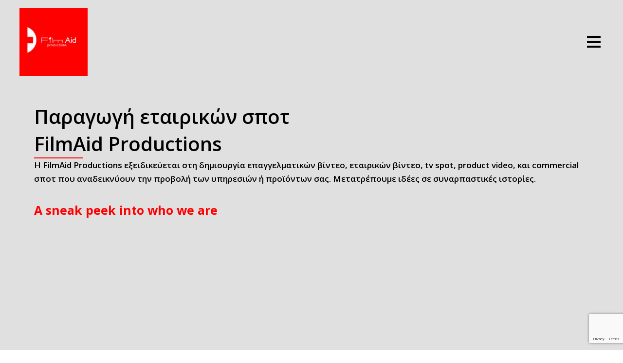

--- FILE ---
content_type: text/html; charset=utf-8
request_url: https://www.google.com/recaptcha/api2/anchor?ar=1&k=6LeiN-woAAAAAD-wZlcUg6bDg2M6pZNC8M0HQrDG&co=aHR0cHM6Ly9maWxtYWlkLmdyOjQ0Mw..&hl=en&v=N67nZn4AqZkNcbeMu4prBgzg&size=invisible&anchor-ms=20000&execute-ms=30000&cb=wmb9rdw4d8pu
body_size: 48757
content:
<!DOCTYPE HTML><html dir="ltr" lang="en"><head><meta http-equiv="Content-Type" content="text/html; charset=UTF-8">
<meta http-equiv="X-UA-Compatible" content="IE=edge">
<title>reCAPTCHA</title>
<style type="text/css">
/* cyrillic-ext */
@font-face {
  font-family: 'Roboto';
  font-style: normal;
  font-weight: 400;
  font-stretch: 100%;
  src: url(//fonts.gstatic.com/s/roboto/v48/KFO7CnqEu92Fr1ME7kSn66aGLdTylUAMa3GUBHMdazTgWw.woff2) format('woff2');
  unicode-range: U+0460-052F, U+1C80-1C8A, U+20B4, U+2DE0-2DFF, U+A640-A69F, U+FE2E-FE2F;
}
/* cyrillic */
@font-face {
  font-family: 'Roboto';
  font-style: normal;
  font-weight: 400;
  font-stretch: 100%;
  src: url(//fonts.gstatic.com/s/roboto/v48/KFO7CnqEu92Fr1ME7kSn66aGLdTylUAMa3iUBHMdazTgWw.woff2) format('woff2');
  unicode-range: U+0301, U+0400-045F, U+0490-0491, U+04B0-04B1, U+2116;
}
/* greek-ext */
@font-face {
  font-family: 'Roboto';
  font-style: normal;
  font-weight: 400;
  font-stretch: 100%;
  src: url(//fonts.gstatic.com/s/roboto/v48/KFO7CnqEu92Fr1ME7kSn66aGLdTylUAMa3CUBHMdazTgWw.woff2) format('woff2');
  unicode-range: U+1F00-1FFF;
}
/* greek */
@font-face {
  font-family: 'Roboto';
  font-style: normal;
  font-weight: 400;
  font-stretch: 100%;
  src: url(//fonts.gstatic.com/s/roboto/v48/KFO7CnqEu92Fr1ME7kSn66aGLdTylUAMa3-UBHMdazTgWw.woff2) format('woff2');
  unicode-range: U+0370-0377, U+037A-037F, U+0384-038A, U+038C, U+038E-03A1, U+03A3-03FF;
}
/* math */
@font-face {
  font-family: 'Roboto';
  font-style: normal;
  font-weight: 400;
  font-stretch: 100%;
  src: url(//fonts.gstatic.com/s/roboto/v48/KFO7CnqEu92Fr1ME7kSn66aGLdTylUAMawCUBHMdazTgWw.woff2) format('woff2');
  unicode-range: U+0302-0303, U+0305, U+0307-0308, U+0310, U+0312, U+0315, U+031A, U+0326-0327, U+032C, U+032F-0330, U+0332-0333, U+0338, U+033A, U+0346, U+034D, U+0391-03A1, U+03A3-03A9, U+03B1-03C9, U+03D1, U+03D5-03D6, U+03F0-03F1, U+03F4-03F5, U+2016-2017, U+2034-2038, U+203C, U+2040, U+2043, U+2047, U+2050, U+2057, U+205F, U+2070-2071, U+2074-208E, U+2090-209C, U+20D0-20DC, U+20E1, U+20E5-20EF, U+2100-2112, U+2114-2115, U+2117-2121, U+2123-214F, U+2190, U+2192, U+2194-21AE, U+21B0-21E5, U+21F1-21F2, U+21F4-2211, U+2213-2214, U+2216-22FF, U+2308-230B, U+2310, U+2319, U+231C-2321, U+2336-237A, U+237C, U+2395, U+239B-23B7, U+23D0, U+23DC-23E1, U+2474-2475, U+25AF, U+25B3, U+25B7, U+25BD, U+25C1, U+25CA, U+25CC, U+25FB, U+266D-266F, U+27C0-27FF, U+2900-2AFF, U+2B0E-2B11, U+2B30-2B4C, U+2BFE, U+3030, U+FF5B, U+FF5D, U+1D400-1D7FF, U+1EE00-1EEFF;
}
/* symbols */
@font-face {
  font-family: 'Roboto';
  font-style: normal;
  font-weight: 400;
  font-stretch: 100%;
  src: url(//fonts.gstatic.com/s/roboto/v48/KFO7CnqEu92Fr1ME7kSn66aGLdTylUAMaxKUBHMdazTgWw.woff2) format('woff2');
  unicode-range: U+0001-000C, U+000E-001F, U+007F-009F, U+20DD-20E0, U+20E2-20E4, U+2150-218F, U+2190, U+2192, U+2194-2199, U+21AF, U+21E6-21F0, U+21F3, U+2218-2219, U+2299, U+22C4-22C6, U+2300-243F, U+2440-244A, U+2460-24FF, U+25A0-27BF, U+2800-28FF, U+2921-2922, U+2981, U+29BF, U+29EB, U+2B00-2BFF, U+4DC0-4DFF, U+FFF9-FFFB, U+10140-1018E, U+10190-1019C, U+101A0, U+101D0-101FD, U+102E0-102FB, U+10E60-10E7E, U+1D2C0-1D2D3, U+1D2E0-1D37F, U+1F000-1F0FF, U+1F100-1F1AD, U+1F1E6-1F1FF, U+1F30D-1F30F, U+1F315, U+1F31C, U+1F31E, U+1F320-1F32C, U+1F336, U+1F378, U+1F37D, U+1F382, U+1F393-1F39F, U+1F3A7-1F3A8, U+1F3AC-1F3AF, U+1F3C2, U+1F3C4-1F3C6, U+1F3CA-1F3CE, U+1F3D4-1F3E0, U+1F3ED, U+1F3F1-1F3F3, U+1F3F5-1F3F7, U+1F408, U+1F415, U+1F41F, U+1F426, U+1F43F, U+1F441-1F442, U+1F444, U+1F446-1F449, U+1F44C-1F44E, U+1F453, U+1F46A, U+1F47D, U+1F4A3, U+1F4B0, U+1F4B3, U+1F4B9, U+1F4BB, U+1F4BF, U+1F4C8-1F4CB, U+1F4D6, U+1F4DA, U+1F4DF, U+1F4E3-1F4E6, U+1F4EA-1F4ED, U+1F4F7, U+1F4F9-1F4FB, U+1F4FD-1F4FE, U+1F503, U+1F507-1F50B, U+1F50D, U+1F512-1F513, U+1F53E-1F54A, U+1F54F-1F5FA, U+1F610, U+1F650-1F67F, U+1F687, U+1F68D, U+1F691, U+1F694, U+1F698, U+1F6AD, U+1F6B2, U+1F6B9-1F6BA, U+1F6BC, U+1F6C6-1F6CF, U+1F6D3-1F6D7, U+1F6E0-1F6EA, U+1F6F0-1F6F3, U+1F6F7-1F6FC, U+1F700-1F7FF, U+1F800-1F80B, U+1F810-1F847, U+1F850-1F859, U+1F860-1F887, U+1F890-1F8AD, U+1F8B0-1F8BB, U+1F8C0-1F8C1, U+1F900-1F90B, U+1F93B, U+1F946, U+1F984, U+1F996, U+1F9E9, U+1FA00-1FA6F, U+1FA70-1FA7C, U+1FA80-1FA89, U+1FA8F-1FAC6, U+1FACE-1FADC, U+1FADF-1FAE9, U+1FAF0-1FAF8, U+1FB00-1FBFF;
}
/* vietnamese */
@font-face {
  font-family: 'Roboto';
  font-style: normal;
  font-weight: 400;
  font-stretch: 100%;
  src: url(//fonts.gstatic.com/s/roboto/v48/KFO7CnqEu92Fr1ME7kSn66aGLdTylUAMa3OUBHMdazTgWw.woff2) format('woff2');
  unicode-range: U+0102-0103, U+0110-0111, U+0128-0129, U+0168-0169, U+01A0-01A1, U+01AF-01B0, U+0300-0301, U+0303-0304, U+0308-0309, U+0323, U+0329, U+1EA0-1EF9, U+20AB;
}
/* latin-ext */
@font-face {
  font-family: 'Roboto';
  font-style: normal;
  font-weight: 400;
  font-stretch: 100%;
  src: url(//fonts.gstatic.com/s/roboto/v48/KFO7CnqEu92Fr1ME7kSn66aGLdTylUAMa3KUBHMdazTgWw.woff2) format('woff2');
  unicode-range: U+0100-02BA, U+02BD-02C5, U+02C7-02CC, U+02CE-02D7, U+02DD-02FF, U+0304, U+0308, U+0329, U+1D00-1DBF, U+1E00-1E9F, U+1EF2-1EFF, U+2020, U+20A0-20AB, U+20AD-20C0, U+2113, U+2C60-2C7F, U+A720-A7FF;
}
/* latin */
@font-face {
  font-family: 'Roboto';
  font-style: normal;
  font-weight: 400;
  font-stretch: 100%;
  src: url(//fonts.gstatic.com/s/roboto/v48/KFO7CnqEu92Fr1ME7kSn66aGLdTylUAMa3yUBHMdazQ.woff2) format('woff2');
  unicode-range: U+0000-00FF, U+0131, U+0152-0153, U+02BB-02BC, U+02C6, U+02DA, U+02DC, U+0304, U+0308, U+0329, U+2000-206F, U+20AC, U+2122, U+2191, U+2193, U+2212, U+2215, U+FEFF, U+FFFD;
}
/* cyrillic-ext */
@font-face {
  font-family: 'Roboto';
  font-style: normal;
  font-weight: 500;
  font-stretch: 100%;
  src: url(//fonts.gstatic.com/s/roboto/v48/KFO7CnqEu92Fr1ME7kSn66aGLdTylUAMa3GUBHMdazTgWw.woff2) format('woff2');
  unicode-range: U+0460-052F, U+1C80-1C8A, U+20B4, U+2DE0-2DFF, U+A640-A69F, U+FE2E-FE2F;
}
/* cyrillic */
@font-face {
  font-family: 'Roboto';
  font-style: normal;
  font-weight: 500;
  font-stretch: 100%;
  src: url(//fonts.gstatic.com/s/roboto/v48/KFO7CnqEu92Fr1ME7kSn66aGLdTylUAMa3iUBHMdazTgWw.woff2) format('woff2');
  unicode-range: U+0301, U+0400-045F, U+0490-0491, U+04B0-04B1, U+2116;
}
/* greek-ext */
@font-face {
  font-family: 'Roboto';
  font-style: normal;
  font-weight: 500;
  font-stretch: 100%;
  src: url(//fonts.gstatic.com/s/roboto/v48/KFO7CnqEu92Fr1ME7kSn66aGLdTylUAMa3CUBHMdazTgWw.woff2) format('woff2');
  unicode-range: U+1F00-1FFF;
}
/* greek */
@font-face {
  font-family: 'Roboto';
  font-style: normal;
  font-weight: 500;
  font-stretch: 100%;
  src: url(//fonts.gstatic.com/s/roboto/v48/KFO7CnqEu92Fr1ME7kSn66aGLdTylUAMa3-UBHMdazTgWw.woff2) format('woff2');
  unicode-range: U+0370-0377, U+037A-037F, U+0384-038A, U+038C, U+038E-03A1, U+03A3-03FF;
}
/* math */
@font-face {
  font-family: 'Roboto';
  font-style: normal;
  font-weight: 500;
  font-stretch: 100%;
  src: url(//fonts.gstatic.com/s/roboto/v48/KFO7CnqEu92Fr1ME7kSn66aGLdTylUAMawCUBHMdazTgWw.woff2) format('woff2');
  unicode-range: U+0302-0303, U+0305, U+0307-0308, U+0310, U+0312, U+0315, U+031A, U+0326-0327, U+032C, U+032F-0330, U+0332-0333, U+0338, U+033A, U+0346, U+034D, U+0391-03A1, U+03A3-03A9, U+03B1-03C9, U+03D1, U+03D5-03D6, U+03F0-03F1, U+03F4-03F5, U+2016-2017, U+2034-2038, U+203C, U+2040, U+2043, U+2047, U+2050, U+2057, U+205F, U+2070-2071, U+2074-208E, U+2090-209C, U+20D0-20DC, U+20E1, U+20E5-20EF, U+2100-2112, U+2114-2115, U+2117-2121, U+2123-214F, U+2190, U+2192, U+2194-21AE, U+21B0-21E5, U+21F1-21F2, U+21F4-2211, U+2213-2214, U+2216-22FF, U+2308-230B, U+2310, U+2319, U+231C-2321, U+2336-237A, U+237C, U+2395, U+239B-23B7, U+23D0, U+23DC-23E1, U+2474-2475, U+25AF, U+25B3, U+25B7, U+25BD, U+25C1, U+25CA, U+25CC, U+25FB, U+266D-266F, U+27C0-27FF, U+2900-2AFF, U+2B0E-2B11, U+2B30-2B4C, U+2BFE, U+3030, U+FF5B, U+FF5D, U+1D400-1D7FF, U+1EE00-1EEFF;
}
/* symbols */
@font-face {
  font-family: 'Roboto';
  font-style: normal;
  font-weight: 500;
  font-stretch: 100%;
  src: url(//fonts.gstatic.com/s/roboto/v48/KFO7CnqEu92Fr1ME7kSn66aGLdTylUAMaxKUBHMdazTgWw.woff2) format('woff2');
  unicode-range: U+0001-000C, U+000E-001F, U+007F-009F, U+20DD-20E0, U+20E2-20E4, U+2150-218F, U+2190, U+2192, U+2194-2199, U+21AF, U+21E6-21F0, U+21F3, U+2218-2219, U+2299, U+22C4-22C6, U+2300-243F, U+2440-244A, U+2460-24FF, U+25A0-27BF, U+2800-28FF, U+2921-2922, U+2981, U+29BF, U+29EB, U+2B00-2BFF, U+4DC0-4DFF, U+FFF9-FFFB, U+10140-1018E, U+10190-1019C, U+101A0, U+101D0-101FD, U+102E0-102FB, U+10E60-10E7E, U+1D2C0-1D2D3, U+1D2E0-1D37F, U+1F000-1F0FF, U+1F100-1F1AD, U+1F1E6-1F1FF, U+1F30D-1F30F, U+1F315, U+1F31C, U+1F31E, U+1F320-1F32C, U+1F336, U+1F378, U+1F37D, U+1F382, U+1F393-1F39F, U+1F3A7-1F3A8, U+1F3AC-1F3AF, U+1F3C2, U+1F3C4-1F3C6, U+1F3CA-1F3CE, U+1F3D4-1F3E0, U+1F3ED, U+1F3F1-1F3F3, U+1F3F5-1F3F7, U+1F408, U+1F415, U+1F41F, U+1F426, U+1F43F, U+1F441-1F442, U+1F444, U+1F446-1F449, U+1F44C-1F44E, U+1F453, U+1F46A, U+1F47D, U+1F4A3, U+1F4B0, U+1F4B3, U+1F4B9, U+1F4BB, U+1F4BF, U+1F4C8-1F4CB, U+1F4D6, U+1F4DA, U+1F4DF, U+1F4E3-1F4E6, U+1F4EA-1F4ED, U+1F4F7, U+1F4F9-1F4FB, U+1F4FD-1F4FE, U+1F503, U+1F507-1F50B, U+1F50D, U+1F512-1F513, U+1F53E-1F54A, U+1F54F-1F5FA, U+1F610, U+1F650-1F67F, U+1F687, U+1F68D, U+1F691, U+1F694, U+1F698, U+1F6AD, U+1F6B2, U+1F6B9-1F6BA, U+1F6BC, U+1F6C6-1F6CF, U+1F6D3-1F6D7, U+1F6E0-1F6EA, U+1F6F0-1F6F3, U+1F6F7-1F6FC, U+1F700-1F7FF, U+1F800-1F80B, U+1F810-1F847, U+1F850-1F859, U+1F860-1F887, U+1F890-1F8AD, U+1F8B0-1F8BB, U+1F8C0-1F8C1, U+1F900-1F90B, U+1F93B, U+1F946, U+1F984, U+1F996, U+1F9E9, U+1FA00-1FA6F, U+1FA70-1FA7C, U+1FA80-1FA89, U+1FA8F-1FAC6, U+1FACE-1FADC, U+1FADF-1FAE9, U+1FAF0-1FAF8, U+1FB00-1FBFF;
}
/* vietnamese */
@font-face {
  font-family: 'Roboto';
  font-style: normal;
  font-weight: 500;
  font-stretch: 100%;
  src: url(//fonts.gstatic.com/s/roboto/v48/KFO7CnqEu92Fr1ME7kSn66aGLdTylUAMa3OUBHMdazTgWw.woff2) format('woff2');
  unicode-range: U+0102-0103, U+0110-0111, U+0128-0129, U+0168-0169, U+01A0-01A1, U+01AF-01B0, U+0300-0301, U+0303-0304, U+0308-0309, U+0323, U+0329, U+1EA0-1EF9, U+20AB;
}
/* latin-ext */
@font-face {
  font-family: 'Roboto';
  font-style: normal;
  font-weight: 500;
  font-stretch: 100%;
  src: url(//fonts.gstatic.com/s/roboto/v48/KFO7CnqEu92Fr1ME7kSn66aGLdTylUAMa3KUBHMdazTgWw.woff2) format('woff2');
  unicode-range: U+0100-02BA, U+02BD-02C5, U+02C7-02CC, U+02CE-02D7, U+02DD-02FF, U+0304, U+0308, U+0329, U+1D00-1DBF, U+1E00-1E9F, U+1EF2-1EFF, U+2020, U+20A0-20AB, U+20AD-20C0, U+2113, U+2C60-2C7F, U+A720-A7FF;
}
/* latin */
@font-face {
  font-family: 'Roboto';
  font-style: normal;
  font-weight: 500;
  font-stretch: 100%;
  src: url(//fonts.gstatic.com/s/roboto/v48/KFO7CnqEu92Fr1ME7kSn66aGLdTylUAMa3yUBHMdazQ.woff2) format('woff2');
  unicode-range: U+0000-00FF, U+0131, U+0152-0153, U+02BB-02BC, U+02C6, U+02DA, U+02DC, U+0304, U+0308, U+0329, U+2000-206F, U+20AC, U+2122, U+2191, U+2193, U+2212, U+2215, U+FEFF, U+FFFD;
}
/* cyrillic-ext */
@font-face {
  font-family: 'Roboto';
  font-style: normal;
  font-weight: 900;
  font-stretch: 100%;
  src: url(//fonts.gstatic.com/s/roboto/v48/KFO7CnqEu92Fr1ME7kSn66aGLdTylUAMa3GUBHMdazTgWw.woff2) format('woff2');
  unicode-range: U+0460-052F, U+1C80-1C8A, U+20B4, U+2DE0-2DFF, U+A640-A69F, U+FE2E-FE2F;
}
/* cyrillic */
@font-face {
  font-family: 'Roboto';
  font-style: normal;
  font-weight: 900;
  font-stretch: 100%;
  src: url(//fonts.gstatic.com/s/roboto/v48/KFO7CnqEu92Fr1ME7kSn66aGLdTylUAMa3iUBHMdazTgWw.woff2) format('woff2');
  unicode-range: U+0301, U+0400-045F, U+0490-0491, U+04B0-04B1, U+2116;
}
/* greek-ext */
@font-face {
  font-family: 'Roboto';
  font-style: normal;
  font-weight: 900;
  font-stretch: 100%;
  src: url(//fonts.gstatic.com/s/roboto/v48/KFO7CnqEu92Fr1ME7kSn66aGLdTylUAMa3CUBHMdazTgWw.woff2) format('woff2');
  unicode-range: U+1F00-1FFF;
}
/* greek */
@font-face {
  font-family: 'Roboto';
  font-style: normal;
  font-weight: 900;
  font-stretch: 100%;
  src: url(//fonts.gstatic.com/s/roboto/v48/KFO7CnqEu92Fr1ME7kSn66aGLdTylUAMa3-UBHMdazTgWw.woff2) format('woff2');
  unicode-range: U+0370-0377, U+037A-037F, U+0384-038A, U+038C, U+038E-03A1, U+03A3-03FF;
}
/* math */
@font-face {
  font-family: 'Roboto';
  font-style: normal;
  font-weight: 900;
  font-stretch: 100%;
  src: url(//fonts.gstatic.com/s/roboto/v48/KFO7CnqEu92Fr1ME7kSn66aGLdTylUAMawCUBHMdazTgWw.woff2) format('woff2');
  unicode-range: U+0302-0303, U+0305, U+0307-0308, U+0310, U+0312, U+0315, U+031A, U+0326-0327, U+032C, U+032F-0330, U+0332-0333, U+0338, U+033A, U+0346, U+034D, U+0391-03A1, U+03A3-03A9, U+03B1-03C9, U+03D1, U+03D5-03D6, U+03F0-03F1, U+03F4-03F5, U+2016-2017, U+2034-2038, U+203C, U+2040, U+2043, U+2047, U+2050, U+2057, U+205F, U+2070-2071, U+2074-208E, U+2090-209C, U+20D0-20DC, U+20E1, U+20E5-20EF, U+2100-2112, U+2114-2115, U+2117-2121, U+2123-214F, U+2190, U+2192, U+2194-21AE, U+21B0-21E5, U+21F1-21F2, U+21F4-2211, U+2213-2214, U+2216-22FF, U+2308-230B, U+2310, U+2319, U+231C-2321, U+2336-237A, U+237C, U+2395, U+239B-23B7, U+23D0, U+23DC-23E1, U+2474-2475, U+25AF, U+25B3, U+25B7, U+25BD, U+25C1, U+25CA, U+25CC, U+25FB, U+266D-266F, U+27C0-27FF, U+2900-2AFF, U+2B0E-2B11, U+2B30-2B4C, U+2BFE, U+3030, U+FF5B, U+FF5D, U+1D400-1D7FF, U+1EE00-1EEFF;
}
/* symbols */
@font-face {
  font-family: 'Roboto';
  font-style: normal;
  font-weight: 900;
  font-stretch: 100%;
  src: url(//fonts.gstatic.com/s/roboto/v48/KFO7CnqEu92Fr1ME7kSn66aGLdTylUAMaxKUBHMdazTgWw.woff2) format('woff2');
  unicode-range: U+0001-000C, U+000E-001F, U+007F-009F, U+20DD-20E0, U+20E2-20E4, U+2150-218F, U+2190, U+2192, U+2194-2199, U+21AF, U+21E6-21F0, U+21F3, U+2218-2219, U+2299, U+22C4-22C6, U+2300-243F, U+2440-244A, U+2460-24FF, U+25A0-27BF, U+2800-28FF, U+2921-2922, U+2981, U+29BF, U+29EB, U+2B00-2BFF, U+4DC0-4DFF, U+FFF9-FFFB, U+10140-1018E, U+10190-1019C, U+101A0, U+101D0-101FD, U+102E0-102FB, U+10E60-10E7E, U+1D2C0-1D2D3, U+1D2E0-1D37F, U+1F000-1F0FF, U+1F100-1F1AD, U+1F1E6-1F1FF, U+1F30D-1F30F, U+1F315, U+1F31C, U+1F31E, U+1F320-1F32C, U+1F336, U+1F378, U+1F37D, U+1F382, U+1F393-1F39F, U+1F3A7-1F3A8, U+1F3AC-1F3AF, U+1F3C2, U+1F3C4-1F3C6, U+1F3CA-1F3CE, U+1F3D4-1F3E0, U+1F3ED, U+1F3F1-1F3F3, U+1F3F5-1F3F7, U+1F408, U+1F415, U+1F41F, U+1F426, U+1F43F, U+1F441-1F442, U+1F444, U+1F446-1F449, U+1F44C-1F44E, U+1F453, U+1F46A, U+1F47D, U+1F4A3, U+1F4B0, U+1F4B3, U+1F4B9, U+1F4BB, U+1F4BF, U+1F4C8-1F4CB, U+1F4D6, U+1F4DA, U+1F4DF, U+1F4E3-1F4E6, U+1F4EA-1F4ED, U+1F4F7, U+1F4F9-1F4FB, U+1F4FD-1F4FE, U+1F503, U+1F507-1F50B, U+1F50D, U+1F512-1F513, U+1F53E-1F54A, U+1F54F-1F5FA, U+1F610, U+1F650-1F67F, U+1F687, U+1F68D, U+1F691, U+1F694, U+1F698, U+1F6AD, U+1F6B2, U+1F6B9-1F6BA, U+1F6BC, U+1F6C6-1F6CF, U+1F6D3-1F6D7, U+1F6E0-1F6EA, U+1F6F0-1F6F3, U+1F6F7-1F6FC, U+1F700-1F7FF, U+1F800-1F80B, U+1F810-1F847, U+1F850-1F859, U+1F860-1F887, U+1F890-1F8AD, U+1F8B0-1F8BB, U+1F8C0-1F8C1, U+1F900-1F90B, U+1F93B, U+1F946, U+1F984, U+1F996, U+1F9E9, U+1FA00-1FA6F, U+1FA70-1FA7C, U+1FA80-1FA89, U+1FA8F-1FAC6, U+1FACE-1FADC, U+1FADF-1FAE9, U+1FAF0-1FAF8, U+1FB00-1FBFF;
}
/* vietnamese */
@font-face {
  font-family: 'Roboto';
  font-style: normal;
  font-weight: 900;
  font-stretch: 100%;
  src: url(//fonts.gstatic.com/s/roboto/v48/KFO7CnqEu92Fr1ME7kSn66aGLdTylUAMa3OUBHMdazTgWw.woff2) format('woff2');
  unicode-range: U+0102-0103, U+0110-0111, U+0128-0129, U+0168-0169, U+01A0-01A1, U+01AF-01B0, U+0300-0301, U+0303-0304, U+0308-0309, U+0323, U+0329, U+1EA0-1EF9, U+20AB;
}
/* latin-ext */
@font-face {
  font-family: 'Roboto';
  font-style: normal;
  font-weight: 900;
  font-stretch: 100%;
  src: url(//fonts.gstatic.com/s/roboto/v48/KFO7CnqEu92Fr1ME7kSn66aGLdTylUAMa3KUBHMdazTgWw.woff2) format('woff2');
  unicode-range: U+0100-02BA, U+02BD-02C5, U+02C7-02CC, U+02CE-02D7, U+02DD-02FF, U+0304, U+0308, U+0329, U+1D00-1DBF, U+1E00-1E9F, U+1EF2-1EFF, U+2020, U+20A0-20AB, U+20AD-20C0, U+2113, U+2C60-2C7F, U+A720-A7FF;
}
/* latin */
@font-face {
  font-family: 'Roboto';
  font-style: normal;
  font-weight: 900;
  font-stretch: 100%;
  src: url(//fonts.gstatic.com/s/roboto/v48/KFO7CnqEu92Fr1ME7kSn66aGLdTylUAMa3yUBHMdazQ.woff2) format('woff2');
  unicode-range: U+0000-00FF, U+0131, U+0152-0153, U+02BB-02BC, U+02C6, U+02DA, U+02DC, U+0304, U+0308, U+0329, U+2000-206F, U+20AC, U+2122, U+2191, U+2193, U+2212, U+2215, U+FEFF, U+FFFD;
}

</style>
<link rel="stylesheet" type="text/css" href="https://www.gstatic.com/recaptcha/releases/N67nZn4AqZkNcbeMu4prBgzg/styles__ltr.css">
<script nonce="59KvbfwIRbyiZ5rVslXsFw" type="text/javascript">window['__recaptcha_api'] = 'https://www.google.com/recaptcha/api2/';</script>
<script type="text/javascript" src="https://www.gstatic.com/recaptcha/releases/N67nZn4AqZkNcbeMu4prBgzg/recaptcha__en.js" nonce="59KvbfwIRbyiZ5rVslXsFw">
      
    </script></head>
<body><div id="rc-anchor-alert" class="rc-anchor-alert"></div>
<input type="hidden" id="recaptcha-token" value="[base64]">
<script type="text/javascript" nonce="59KvbfwIRbyiZ5rVslXsFw">
      recaptcha.anchor.Main.init("[\x22ainput\x22,[\x22bgdata\x22,\x22\x22,\[base64]/[base64]/[base64]/[base64]/[base64]/[base64]/KGcoTywyNTMsTy5PKSxVRyhPLEMpKTpnKE8sMjUzLEMpLE8pKSxsKSksTykpfSxieT1mdW5jdGlvbihDLE8sdSxsKXtmb3IobD0odT1SKEMpLDApO08+MDtPLS0pbD1sPDw4fFooQyk7ZyhDLHUsbCl9LFVHPWZ1bmN0aW9uKEMsTyl7Qy5pLmxlbmd0aD4xMDQ/[base64]/[base64]/[base64]/[base64]/[base64]/[base64]/[base64]\\u003d\x22,\[base64]\x22,\x22IsKEED8uw5DCunNSwr4vwq9NO1dNSFfDkMOlwo9fVzh3w5vCuAHDrz7DkRgHClVKCh4RwoBbw7PCqsOcwo/Cq8Kra8OGw6MFwqkMwoUBwqPDr8OtwozDssKZGsKJLhQBT2Boe8OEw4lmw4cywoMHwr7CkzIcSEJaU8K/H8Klb0LCnMOWTlpkwoHCssOZwrLCkkjDoXfCisORwoXCpMKVw6ohwo3Dn8Obw67CrgtPNsKOwqbDiMKxw4IkQsOdw4PClcO+wqQ9AMOoDDzCp28swrzCt8OsCFvDqytYw7x/dw5ceUDCmsOETBUdw5dmwqYccDB3XlU6w4zDlMKcwrF7wog5Iks7YcKsHgZsPcKTwrfCkcKpZMOmYcO6w67CqsK1KMO1JsK+w4M2wqQgwo7CjsK5w7oxwrJOw4DDlcK6LcKfScKUWSjDhMK1w5QxBGfCvMOQEEjDiybDpVPCp2wBVTHCtwTDsHlNKkNNV8OMZ8O/w5J4B1HCuwtkM8KifhhKwrsXw6PDpMK4IsKBwojCssKPw7dsw7hKHMKmN2/Di8O4UcO3w77DqwnChcOLwociCsO+FCrCgsOLIHhwLcOWw7rCiQ3DucOEFGIywofDqlLCj8OIwqzDrcOPYQbDq8KtwqDCrEXCukIMw5zDm8K3wqoZw7kKwrzCm8KJwqbDvXnDisKNwonDnVhlwrhZw681w4nDh8K7XsKRw5wQPMOcasKOTB/[base64]/DisOzckxGw61xd8OIDMOkYwc6w6MbLMOCw4bCqcKcaR/ChcOBFHwxw7U0UyheQsKuwpbCglRzC8OSw6jCvMKgwrXDpgXCg8Ofw4HDhMOuV8OywpXDjsOHKsKOwo3DlcOjw5AQR8Oxwrwbw4TCkDx/woocw4sZwp4hSDbCsyNbw5IqcMOPT8OrY8KFw5lODcKMZsKBw5rCg8O+RcKdw6XClAApfhTCkmnDiyHCnsKFwpFZw6FxwrQJKMKawpNkw5lLOWLCpcOOwpbCjcObwrPCjsOtwrrDgUfCr8KIw7t+w4QOw77DrlzCow/Chgwfa8Kgw4o4w77CiyDDvFrCqQsdemnDuHzDgUISw50eU2vCjcO2wrXDocOnwpNwKsOYB8OSPMOTAMK1wqADw54OEcOOw54rwqnDiFAqP8O7XsOuMcK6DwDCncKKGzTCmcKKwrjCiHTCqkMeX8K+wrHCpn80SilZwp3Cn8OMwqs3w40ywp3CumBsw4/DlMOGwoYkIlvDsMOzPVN7OW/[base64]/CpsOeW8KeM10kYQtObXYUwqzDjS58DcKUwrXCrzXCojVbw4Y0wq4VABYBw6bCgAHCpV7DmMKGw5hOw4w1b8OXw693wprCs8KoNnXDtsOsUMKFGsKjw4jDh8ONw43Cpx/DjyktLQrCjmVcLX/[base64]/[base64]/dsOqGSnCssOVwr7DhXdbJ8O/OMKfw6zDtRXDrsOVwrbCpcKYQMKMw6rCtsOAw77Dmi4kJsKJYMOgLSYebsOzahzDvwTCmsK8LcKfbMKjwpDCpcKFGgbCv8KTwpPCsRBqw73Cl04Zc8Oyagh6wr7DgSDDhMKqw5bChMOqw4Q3AMO9wpHCm8OsC8OswqkQwpXDpsK/wqTCpcKFOzcYw6NMXHrDhF7CmEvCoBXDnHvDn8Ooax8Nw5XCjHzDtE0DUSHCqcOQC8OTwqnCmMKpHsO8w5fDncOdw71hUmEUZEtrSy90w7PDjcOFwq/DmHs2fCwDwo/ChAJKUMO8eUZkAsOYOE8tdC7CicO9woInKHrDinnDnlXClMO7d8ONw585VMOFw5jDuELCrjXClCTDvcKwD0IYwrdRwoLDvXDDmyYZw7VnMDYBVsKMMsOAworCucO5Ux/DjcKQX8OMwp8uYcOUw7Ruw5vDsAYPY8KKZRFsYsOewq08w7/CrinCrVIFbVzDqMK9wpMowqjCqHrDlsKOwpRSw4hWAzDCigR0wq/[base64]/CoEFBeMOGwrUJXcOUw5DCucKWQcKyAg7Cs8O/CyrCu8OKB8O6w6LCkRvCssO6w43Du1rCtibCnn3DoxkowpgKw7V+YcOBwrs/dh5gwr/DpnPDssKPS8KeBXrDg8Kpw6/CkEsowosKIsOfw500w5JbCcK2eMOWwo91ezVfPsOcw5pFb8OCw5rCocOvIcK9GMOuwp7Ct2kPOA0MwptHU1jChSXDvGh2w4jDvlpkY8Oew53DiMOSwq9hwp/CpUFfHsKhUMKHwoRkw5/Dv8OBwoLDoMK/w6zCl8Kdc3fCtixiScK1MHxRNsOYGsKawobDiMKwZjfCiy3DhTzClE5Rw5RiwowuO8OMw6vDnTs2Y35gwpo5HBxjwonCoGNEw6g7w7Fqwr4lA8OKSEodwq3DrknCjcOcwo/CkcO4wqASOgTCiho5w7/CpcKowrRww59dwoPCuF/CmmnCg8O8BsKqwpQsPRBYZ8K6bcOJcHthcUFFZcOiTMO4dMOxw7dBFC8vwp3CqsOmUcOQGcOHwpDCqsKNw5/CkkzDiEABdcOyf8KhOsKgPsOXG8Kgw6k5wrpcwrjDnMOsfy1NecO4w6LCg2vDjXdUFcKSTRMtCxDDgVg/P37DiCzDgMO/w5HClXJNwpHCuWEiWhVWTMO2wqQYw7Vdw79yYWjDqnoXwpBmSUfCpTDDplvDq8Kww7zCpHFdEcK7w5PDgsOxIQNMS2A2wrsZZ8OnwqHCoFdywq5VchIYw5EIw5nDhxEkY3N4w6VZfMOeL8KqwqbDo8K7w5d7w73CmCDDpcOQwqMZZcKXwoduwqNwF1xxw5ULasKxPj/DtcO/DMOrecKqCcKBPsOXahXDvsOpUMOyw5EDESkxwr3CoE3DmDPDocOPRGbDvWVywqdlNsOqwokxw6MbZcKDHcK4ECAEahZZw6xpw7TCjUPCnUYVw7nDhcO7NitlXsO9wqDDkn4Aw4YxRsOYw6/[base64]/[base64]/G8KyI2RQakjDhn1VB8Kqw7AWW8K6QEnCqRVwJUvDq8Kmw5XCn8KYwp3DoCzDicONNmXCvcO5w4DDgcKsw4V/[base64]/[base64]/DssOvwofCtlTDvcKmw6nDosOgw6pwDzZoKsOLwo8WwqljMsOKBTJye8KHHSzDv8KCMsKDw67CpSDCqjlJXENTwqvDjQkrAEvCpsKINSTClMOtw7loHV3CrD/[base64]/w7rChcOVwoVow7fCr1TCgGHCvcKiQcKWC8KPw7U+wrpMwqrCisOaQFB3bGfCisKGw4Zsw7jChDkYw4dVMMKowr7DpMKsOMKCw7XDi8KhwpNPw6VkJAxnwoseMFPDk1LDmMO7BXDClm/DtRZTeMOowqDDpHkCwo7CkcKcIlB3w7HDscOIZMKXCwLDkjvCvjsgwq5jQh3Cj8Otw4o5Wn7DtQbDosOEaEzCvMKiLTBII8KNaABowr/DtcOaYVlVw4FtXXkNw7sbXlDCgsKNwroKHsOFw5vChMOJDgvChcOxw63DrB7DisOSw7UAw7oYDW/CtsKeAcOZdR/DssKKGTnDicOkwppNRUVow6skDmxTbsO4wodfwofCr8Oiw7FvFxPCjWMMwqBWw5YUw6Udw7oxw6vCiMOpw7giZMKXMw7Du8K3wodUwqfCnULCmcOIwqQsJVERwpDDm8KPwoBpCmENw7/Ch0fDo8O4aMKqwrnCpQZPwpdmwqAXwrnDtsKSw7FHT3LDiC7DsiPCoMKLEMK2wocPw7/Dj8ObOQnCjUTCmHHCuVLCusO4csK9aMKjWw/Do8K/[base64]/JcO0JMOVWcKdwrZYw4ILwpdOwpUHwq4RUg4PRnJWwrY8RDDDjsOKw6V8wo3CiXDDlQHCgsO2w6fCm2vCisK/[base64]/Cm8Ozw75uw6bCq2o0wozCjsOVw5pew7sMw50qBsOFXSjDsF7DrMO4woY4woHDi8O9S2XClMKzwrPCnmNGKsKewo8vw6vCmMO5csOsOz/Cl3HCuhDDrTw+PcKVJjrCiMKpw5JlwpBcRsKlwoLCnWvDmsO/ImvCsVgMFsKhUsKjOUTCrwTCt2LDpH92WsK9wqXDrjZSKj8OTAM9V2sxwpd2ChHDtWrDmcKfwq/ColoWQWbDgyB/[base64]/CgTrDkBbCsgbCvMK9w5s/w43Cg8KJwrHCjWIwWsOHw57DlMKrwotHN07DkMKywqYtDsO/w5fCrMOuwrrDpcKsw6HCnhrCgcKJw5F+w7JnwoESL8OWDsK7w7pjcsOEw4TCocOFw5E5dUIrdAjDmHHCmm7CkUHCiFdXVcKsMsODJcK/YzVew5M5DgbCpDXCs8OSa8Kpw5jDqkhPwqNDAMODF8Ocwr57SsKPT8OoGRRlw59aYwQXVcOww7XDoBTDqR9Tw7DDkcK2QcOHw7LDqgTCi8KTSMOwMS1MTsOTDRdcwqU9w6Ylw4pRw5s2w5lGTsOMwqMZw5jDgcONwpsAwovCpFweLMOgQcOTJcOPw4/Dn1VxfMKYc8OfQFbDjgbDhALDpAJlSWPDqgMPw6TCikTCgH1CesKRw4XCrMOgw5fCqkFHLMOJTy89wr9sw4/DuTXCuMKVw50lw7/DisOGdsOiSsO8asKnDMOAwo4KZcOhNXYYWMK/[base64]/DqcK4CMKqwp8kUsKMZMK0w4PCmGc1OAXCrWHDlnvDk8K7w7LDtsOlwpZ1w5sMekTDjw/CoQnCkRLDsMOywoVyEcKwwp5hYMOSKcOuBMKAw7fCl8KWw7p8wppiw7PDnDwRw48mwp/DiAggecOvbMOiw7zDk8OhYRw+wprDnDIQfwtZYHLDucKfC8KUYgptQ8OPDcOcwozDg8O9wpXDvsOuWjbCtcKRAsKyw5bDgsOjJl/DsRlxw57DssK5GgjCn8Osw5nDkmvCm8K9bsOIb8Krd8OFw6rDnMOXBsOaw5d0w5ACeMO3wrscw6oOOnw1wqB7w6fCicKLwpF3wpPCtcOiwppdwprDjWLDiMONwrDCqXkxSsKRw6PCj3Rew4ZzWsOcw5UsKsKFIyUuw7QyIMOZPxIhw5RGw79Jw7J5MA8AHzDDn8O/ZAzChT8kw4TDi8Kzw63CqEjDvnzDmsKbw5MDwp7DhC9yX8OEwrUiwoHDijfDrRjDlMOOw6vCmAnCtsO2wp3Dv0HDg8O7wr3CssK8wrPDqHMGA8Onw747wqbCosOsVEPClMOhbn/Dvi3DlT8swpTDpkPDqlbDgMONMgfCtsOCwoJHRsKLMS4iOhbDnkgywoR3EBrDj2zDvsOsw4UHwpFYw5lFTsOGwrpLGcKLwpB5XxYZw4LDkMOHOMOvaTolwqFVWsKYw69cYg8mwojCm8KhwoccFjnCj8ORGcODwrXCkMKVw57DgnvCtsOlAyXDsUjCsG/DhGJCKMKpwoPCjxvCl0IzfSfDixwMw6nDr8OlL14KwpdXwpRrw6bDoMOIw64qwr0rwrbDm8KGO8OZd8KQF8KJwpDCnMKBwoAlBcOQWmdyw4TCm8KTakJeDHtgRUFgw7vCuQ0gAjYHd2zDuzDDmFDChkkPw7HDkD1WwpXCln7DgsKdw7I6TVIkNsO7el/Dg8Oqw5URdCvDvEYYw4PDjsK4WMOzPXXDig8cw6ILwok7JMOwJMOIw67CicOLwpkjJi5Fa3PDjBTDkT7DqsOqw7sscMKkwqDDn3QvMVnDuFjDisK2w7jDvXY3w6PChMO9ZcO6Pxstw6vCingCwqBqEcOew5nDs0PCr8Ksw4ByOMOYwpLCnl/DhHHCm8OBcnd/wpEtaHBCRMODwpEuOX3ChsKIwo5lw77CncKMHCkvwo5lwr3DlcKaWiZ6WMOUNlNBw7sIwrjDh3sdMsKyw6QYH2d6PFdZYWA8w4xiQcOPasKpSAHCvcKLVFzDqgHCk8KGIcOBdEQLZcOpw6NGf8OTTgPDgcKFL8KEw55WwoAyG2HDncOfTcK3TF/[base64]/DksOfasKZwqPCsi4DwpFjS1nDmwbCn1tsw5kMFhTDqwEvwqh3w5FSIsK/TGJ4w6cxesOYBF07w5RHw7PCjXYTwqNZw7AqwprCnjNvUyBmf8O3U8OKBcOsWHM9AMOXwpLCp8Osw4ETFcKgHsKqw5DDrsOZLcOew5bDmkl1HMKrZmQrfMKywopwfE/DvcKwwrlVQXZUwpJOaMOZwpNDfcOEwqzDvGJyQlkSwpBjwpIONW4/RcOVQ8KdPhjDqMOPwojDsFlUGMKOSVwNw4nDg8K/[base64]/[base64]/CkcODeR3DjAF9wo8gw5vDl8OtTMKTIsK4w65Lw4xSH8OkwoTCq8KEFDzCtljCthQww7fDhhtuTcOkUQx4YHxowqPDpsKOBUwPaQnCjsO2wr1Pw5TCqMObU8OvXMKSw6bChC9XFWbCsD02wrFsw5TDvsOyBWlzwp7DgBRFwr/DssO7VcK2LsOYVj4uwq3DpzvCu2HCkEdqYcKIw6Z2Qw8aw4IPThLDvRYUJcOSwqTCrTp3w5XCgTnCh8Oiwo/DtS7CucKLCMKFw6nClz7DiMOywrTCs0DCow9SwoojwrsyJFvCkcOUw4/Dn8ONf8OyHwfCksO7exAlw4YMbgjDiB3CvVsUNsOsUQfDpBjCrcKiwqvCtMKhalARwrrDnMKiwqIzwr0AwqjCu0vCocKMw7s6w4Anw4k3w4V4JsKdL2bDgMOhwrLCocOOFcKDw57DnTIKLcO2LmjDny92QsKmJ8O9w75/XnFewpo2woHCmsOJQWbDucKSHcOUOcOswofCqBd3W8KVwrRJEWnCmQ/ChC3Dr8K5wr1RCE7ClMKkw7bDkhFNYMOyw5fDlsK9ZF3Di8OpwpIeAElVwrQPw4nDqcOtN8OSwonCgcO0w5syw5JtwoMiw7LDm8KRd8OsQ3DCtcKWGXl4ES3CjiZNMALDrsK8FcO/w6YiwoxQw550wpDCo8OIwppMw4nCisKcw41ewrbDuMO/woUDMMKUMMOVecOISmt1CALCl8OsL8KawpPDmsKrwq/ChGQ6w4nCn1AVEH3CrWvCnnrDq8ODHj7Cl8KXCSM0w5XCtcO9wrJBXMOXw7wDw6Iswq4tGwRgccKwwphOwoLCmH/DrcKPDSLCjx/Dt8K1wr1lYkZqHh7CtcO9WMK/[base64]/VMK5wo9YDDQQTMOFwolgDl04YEMiwrjDh8KOF8KMZMOvKB7CsTHCpcOCC8KpN2N9w6bDhsOzRsO/w4YWM8KZO23Ct8ObwoDCpmvCuBB9w4PCicOcw5MieV50G8ONKBfCqkLCnFMBw47Di8KywojCoA3CpncCe0RTbsK3wpkbRsOPw49XwrBDF8K6w4zDg8O9wo1ow5fCgzlfKwbCqsO/[base64]/CpcKuG8K0JUfDrMOVHS/DplJHH8KqwprCvcOsRcKPU8KwwrvCr2bCsD/DhhvCiwDCsMKdFA8Aw5dOwrTDvsKgA1vDpVnCvX4ywqPClsKaNMKxwrExw5FbwqzCtMO8VsOeCG3CtMK0woDDhSfCiTbDtMKKw7EzH8OkYVUHbMKaA8KGBMKxHBU7WMKSwrYSPkDDlsKvb8Osw7Y/wpEBNH0mw4YewqfDhsK+a8K4wqMWw67DtcKawo7DlGQ3VsKowrHDvFHDhsOBw5oRwoYuwofCksObw5LClDd8wrJXwppIw6fCiiTCgmRmAiZdE8Ksw74Pa8OAwq/DikXDr8KZw5BRbMK7T0nCgsKAOBAKEB8Awq1WwrFjSx/DusOGVhDDh8K6BAADwphtBcOuw53CiDvCj0vCvAPDlsK1wpnCi8OeSMKtbmLDvnhVwppOV8O/w78Tw7URFMOoGAfCt8K/Y8KHw5vDisKZRQUyEcKiwozDrkVowofCpWrCq8OLDMO3Og3DtBvDmATCjMOSMCzCrA5owpdtDxlxKcOdwrhGOcKbwqLCuHHCiy7DtcKNw6bCpQVNw5PCvApHP8KCwoLDkjLDnhNPw4jDimw+wq3Cg8KqT8OnQMKSw4vCpnB4RyrDiV59wp9zWwfCmU0yw6nDkcO/P0Mxw512wo5Zw7gxwqtvc8OJHsOHwoVCwo80BXbCh3UMCcODwozDrSsWwrxvwqnDqMO8HcO4J8O1HEoxwpo+wobDmsOHVsKiCTpYHcOIOhvDr17Dt3jDi8KPb8Obwp4wMMOPw7HCsEYYwq3CgMORQMKbwr3DqybDsUd1woAlw7k/[base64]/[base64]/CuX/DjyXDhcOiBkfCiSgPFkvCvnYQwpTCu8OBZU7DowYuwoDChMKkw4fDkMKZSGBfYSQWBsKawpB9PcKoFGRgw4wIw7nCkBbDgsORwqo3TVMawpsmw5YYw5/DhTPDrMKnwrkTw60Kw7HDl3V8G2nDmj/CsmthIDodUMKgwpxCZsOvwpLCv8KZF8O+woPCq8O6BBdSLzbDi8O2w4oyZhzCoWgzJnwuM8O4NwjCo8KHw7UYfRlEVA/[base64]/CnAMTw4Inw5LCpCvDl8KXw4TDgDkpZcOFwo/ClsO3JsO7w7oSw53DmsKQw7vDhsKew7TDqMOqakYAaWBcw7dNC8K5NcOUBld+WmYPw4XDg8KUw6MjwrvDuCgWwqo4wr7CsgPDmRZEwqXDhRfCnMKIQihDXwXCoMO3UMOEwrUdXMO/[base64]/Cl8Kfw6kew7jDkk/DpTosHSIhFsOpVDsfw5FmNMOAw4JjwoBRZxsywp4Nw4rDm8KYIMOaw6/CizjDhloSeVzDo8KLKTVdw53DrTjClsORwqwPSm3DhcOzMWvCusOxA3gLbMK0V8Oew4lXY3DDicO8wrTDkTbCt8O/[base64]/[base64]/Cr8Kzw4hbTcKUwqp/HGk1RAnDrcKMwoBjwqcYMsKQw45GAWF1eQHCvAsswpXDgcOOwoDCnX9/w5YGQi7CkMKpBVFbwo/CjMK9ChZPFTnDvcOZw7kmwq/DmsKoE2c1wpxBTsOPYMKmZibDqjYpw5p3w5rDhMOnE8OuVRcSw4zCskV+w7jDqsOYwrTCoWsJVQPCgsKMw4xgAlRsOcKTOl9pw6BTwqQ9QXHDjMO7D8OXwqpsw414wpU/w4tgwpcwwq3Cn33CiHgoDsKVNgo4YcOKLMOjASrDkT4XDkBYOlkICMKvwrFSw6lZwofDjMO9ecK+KcOyw4PCp8OIclXCkMK4w6XDkiMYwqtAw5rCn8K/H8KvCMO/EQZjwqVzCcO0EWgCwovDtgbDsnhMwpxbGD3Dv8KYPUlBDB7DnsOIwoIqMMKJw4jCu8O6w4zDgzEudEHCqsKAwpLDn3YhwqzDvMOLwr0ywr/DiMK9w6PDssOoSjM7wr/CmEDCpXU9wqHCjMKawok2CcKCw4lPK8KTwo8FLMKrwoPCssKwXMKlHMKgw6XCqGjDg8Khw54HZ8KINMKTOMOsw67CvsKXNcOsYxTDimYmw5h9wqTDu8OnFcOYHMO/FsOVC1coZgPCuzrCvsKeQx5Qw6wjw7PCkVFxFyHCtjxQQsKYJ8O3wovDtMKTwpTCqQnCh27Dv3lLw63CrgHCr8O0wo/[base64]/DuncJw795fD/CtsKRTAhaw653b8KJV8Oswq3CqsKIdVM/wpAPwqEOMcOrw7QvDsK5w41zesKvwopXO8OPwoI+HcKBCcODN8KaFsOSf8OnPjfDpsK5w6BWw6DDoTPCjD/Cg8Kjwo1LYFYsHUrCnMOIw57CiALCjcKKecKdHCMdRcKEwpZVHsO6wpgMacOdwqBrCcO3NcOyw7UrIsK2BsOow6LCjEt8w4ogf3/DtW/CtsKYw7XDrnAZHhzDuMO6wo4Pw6DCuMOyw7TDi1fCszkzNwMIEMOCwrhbPMOFw4HCqsKefcOlMcK/wrA/wqPCkFnCtcKFXVkaXyLDnMKuIcOGwo/[base64]/DkmzDui/CvMOOw5Vyw4kSw5TDkjnCrTMFwowJaQ/Dl8KwHxXDv8K2Eh7CiMOOdsK8SRDDvMKAw6LCmXEbLMO8w6DCjSobw71nwojDoA9qw4QXRAFqa8OrwrEMw5kcw5kXEVV/[base64]/Ci8OZV0zClUHDoRUXeRHCocOww5xaw4hvwpBywqV0YBDDlHnDl8O+WsOSIcOuYDA/w4TCnXcTwpzCrVbCvcKHZcOkZhvCpMOAwrPDtsKiw5YLw6nCrsOgwqbCqlxNwrB7GWzDk8OKw43CssKQKVMHIQFAw6h6e8KvwrEffMOfw6/CssO0wprCl8Oww4IWwq/CpcOOw55uw6hWworDl1MpecO9PlRiw7nCvcOqwpJfw5d7w6XDoz8rHcKpDcOQHV8nK1soIFUVRRbChzXDlibChcKQwpMBwp7DlMO/cSg3KTlRwrkuJ8O/woPDj8Onw7xVf8KWw6oEaMOLwqAuU8O5IETDnMKraSLCkcOdDG0cBMOtw5piKT9FLybCn8OLQUoBcjLCgBM1w53CsxBOwqzChT/DrCZQw43DlsO7e0TCtMOrdMObw5NJeMO8wptcw49nwrfDmMOfwqwCdRHDgMOuF2kHwqPCvhNMFcOrHhjDhW9gaVDCoMOeW0rCuMKcw4sOwpDDvcKZNsK/[base64]/wrDDncKFwozCj3NbJsKEwrLCrnsGw43DusOUD8OLw47CocOiclhIw5DCqB0BwrnCj8K3X1oxTMOxagPDv8Kawr3DggJUHsK/I1/DncKfXQcKQMOZI09rw7bCg31VwoVIAGrCiMK8wrDCo8Kew4PCvcOTL8OPw4PCiMOPf8OrwqbCsMKlwpXDrwUlH8KCw5PDp8Oxw6EyGTQsRsOqw67DqDdww6xHw57DuBV5wr7Cg0fCmMK9wqbDqMOBwprCtcOZQcONBcKPdMOfw7Z/wrxCw4tEw5nCucOdw60uW8KkbWPCoDjCvBrDtsKBwrvCrWzDusKNUjM0UBHCv3XDosOJHsKkY1zCuMO6KygzUsO1RkDDrsKVC8Oewq9vOnklw5fDhMKDwprDtisewoXCscKVG8O7D8K+Xx/DknJsQArDoXTCsivDgCkIwp4vJsORw7F/EsKKQ8KmGMOYwpRwPC/Dm8K0w5R+FsO0wq5lwpHCljhzw5/[base64]/MBTCnsK7woIuGsOZwoYKwqg3w5lYesK1wqvCj8OwTxBoZ8OswrNdwpbCp3xaLsOHb03CuMKoGMKCfsOCw5Rhw4JqdMOCMcKfMcOXwoXDqsKPw4vDhMOEdyjClsOqwp0zw4LClVddwrNEwrXDuwQbwpPCpzp/wqnDm8KoGgUMGcKpw61ONWrDrVXDv8KMwr85wo/DoljDq8Khw4UJex4GwpgLwrnCpMK2WsK9wpHDq8K4w5Qbw5nCncORw602KMK/wpgGw4vChS1SEEM2w4zDl2YLw5vCocKef8Ovwr5KV8OUX8OGwrA5wqTDpMOAwr/DkFrDpR3DtAzDsirCn8Ote2PDncOiw6NFS1DDtjHCrEDDrwrDlSUvwrvCpcKZCk4ewqkGw7TDjcORwrsFDMOyVcKBwpkowpkncMKCw43CqMKow4BzcMOaezTCh2zDvsKicQ/[base64]/[base64]/DmWtlEMOyw57Dhzpmw7fCm8OsB1krw6vCocOgbX3DvWstw69CasOIUMKtw5TCnH/DsMKqwoLCh8KVwro2XsOfwpfDsjUVw5jDgcO7ZTPCuzgQGgTCvEXDqMOfw71WciPClz/[base64]/w6wGW8KMwqMKVB3DvwdRSmPCmcKYw4nDh8O1wphCMB3ChQjCt2HDv8OeIRzCuw7CpsO7w6hEwqzCjcKvWMKawqAhNiBBwqTCjMKtex5jAcOaQsOwJRPCusObwoNXHcO/Gygfw7XCocOBEcOdw4DCux3CjVwOZg8hWHLDtsKDwq/[base64]/DnsKqBsKEw4UnSn7Cr2R2DhLDgcOFEADDgkPDkwBSwotYcgLCnH8Gw4vDsjcMwqvCo8O7w5rCqUrDncKMw6tfwprDkMKkw7o8w5R8wqHDpxHCv8OpZ0sJesKtHAM3McO4wr/CtsO3w73CiMODw4PCqcKHe2LDvMOZwqfDv8OpM2MNw5peHFZYNcOtGcOsZ8Klwp54w7pVGz8ow6/DmEhxwqoWw63Clj4TwpHCgMOFwofCvGRtaiwsdirDiMOXIiY1wr5Qa8OKw4hjXsOlFcK6w5fCpynCpsOVwrjCjjxEw5nDvkPCoMOmOcKwwoHDlyZ/w6FLJMOqw7NJHW/Cr25HTcOSw4jDhsOCw7HDtSB0wo4uFjjDpxbChEfDmcOLPxozw6HDmcOpw6DDqMK7wp7CjsO0IT/CosKLw5fDmVsTwp3CoSDDlsOwUcKEwqfCgcKMImzCrEfCj8OhFsKMw73DvVdmw5fClcODw4lNKcKYGU3ClMK7fFxqw6PCqRlDGMKQwp9WRcKCw7lOwrUyw7gDwro/W8O6w63CjcKxwqnDgcKHPR7DnX7DtxLDgj9xwobCgQUcYsKiwopsRMKOPTF6IABLV8OnwoDCm8Olw4nCscKqecO8EU9iAsOCVSgVwqvDgMKPw4jCgMO7wq8Pwq8ddcOvwrXDjVrDkzgywqIJw60Lw7jCiUk/UlJRwqwGw4zDr8KkdRYHd8O7w4UpFHd5woNUw7M1I2sTwpXConTDiUYXR8KVNknCtMOkL0N8LxrDt8O/wo3CqCA6eMO1w7zCmB9ROlbDo1bDqnE4w4xYLMKZw5/CjsKbHQITw4zCsnnChRxiwrF/w5zCs1UKSzEnwpbCkMKeO8KENBnCgwrDnsK9wqzDsV5Ab8KQc2vDqibDrsO2wqpORDHCvcK1RjYkITPDt8OAwr5pw6zCjMONw6bCtMOtwonCuiPCh21iBWVhw6nCpcK7JQ/DmMO2wql/wp/DosOnwqDClsOLw6bCn8K0wqDCh8OfS8OLR8KKw4/Csj1lwq3CuhE4UMOrJDs+DcOww4l5wq5qw6TCocOCaEpQwokAUMOOwopWw7LCj0PCo3DDtiQcwqvDm3RJw7RBaBfCs0vDsMOQP8ODHzckfsKNS8OBMlHDhgnCo8KucDzCrsONwq7Cpn4SdMOgQ8OVw4IVYMOaw5XCog8/w6zCmMOdIBzDshfCmcKSw4jDngjDm0o+CMKpNjrDqHnCtcOLw74XYsKATxA4QcKWw5zCmi/Cp8KTCMOHw7LDjsKCwot7Aj/CqFvDhi4Ew4VcwrHDksK4w4bCiMKww7HCuScqWsK/eFUZQ0TDu3w5wpvDtWXCqU3CmMONw7Bdw4dCGMKaZ8OiaMK8w7J6Xj7CicKhwpVVQMOnXh3CtMKTwoXDvsOtCErClSMnasKFwrrCn13CmC/[base64]/DtMKgw7HCksOWw7NOO8OSXsO7NhMhL1oqesKkw4dQwpx8woogw4kdw41pw58Fw7PDqMOcITNiw4dsJyjDnsKAFcKiw4HCscKaEcObCSvDrGPCj8K2bRvCg8KdwoPCl8KwUcO1V8KqNMKQUAvDt8KTSxYXwr5aMsOSw6gpwqzDisKhLTxKwqQ/YMKlVcKaFHzDoUbDu8KJB8OXT8OWdsKPEXcIw6h1wrUtw4cGdMOLw4vDqmbDnMOjwoDCisK0wq/[base64]/[base64]/wobCvxQrwopQw7DCqMKCw77CiD3DqB8lwobCmsKAw5oKwrbDvy5Nwr3Cu2gWOMOVGsORw6VWw6xmw5rCusOIJitcw69fw5LCrXjDu0bDqk7Cgzwuw4Ejf8KcXkLDmRQGWXcpXsKswrLDhAxxwoXDosK4w7fDllUEHmEWwr/[base64]/CmTE6HsKiPyclRgdHLMOPwqfDosKQXsKwwpvDh0DDngPCpzM+w5/CrSTDshjDvsOWbVkgwonDrhvDkTvCk8KiUG0KecKvwq9UIwnCjcKDw5bCmcKMasOlwoIXcwI4Ez/[base64]/[base64]/DlBoHTcOKw4HCqcOjfFRQRsKBw7kkw4fDmCdnwqPCnMK/[base64]/CmMKvw5o1w5Egw5rDpMK0E8KMdsONGVvDvDLDs8OHXSsHP1pBw5JwE0/DhMKsYsOswrbDiXbCjcOZw4PDjsKIwovDmn/DmsKIXFTCmsKwwqDCs8Ojw7/CvMOqZSzCmEDDosOyw6fCqcOGX8K2w5bDmW40BEADWMO5LEVwKMKrEcOnMhwrwpfCrcOmZMOSdGwFwrHDvWUfwoVMJMKxwpvCpHRzw6glFsOxw4LCp8Ofw4vCk8KQD8OZTBBWAwPDuMOpwqA6wr5xCn8Pw7/CrlTCgMKow7fCgMOJwr/[base64]/DukYcDMKJNMKVYxDChlACT0TCoELDsMKgw4U+asKVfMKPw5tuAcKPfMOGw4/[base64]/Cp8OVw6TCqsO2ZMKwwoPDgzfDjiXDlHUQworDqsKwQ8K+UsKhHEEaw6M2wqsvUzXDhjFQw6XCkTXCu29qwpTDoTnDoURwwr3DrD8iw5IWw7zDgD7CsSYfw5DCgkJDS3B/XW/DkRkPScOkdHnCrMOlWcO0wrx8D8KdwpPCiMKaw4TCuxHCjFw0PyA2dnc9w4DDhjlZeAjCuFB4wqDCjsK4w45MHcKlwrXDtEF/[base64]/Dt8O/ZW7CvUzDpsKNw6/DpQPDlFrCqMO3wrppNhTCslsxwrRPw79Rw7N5B8OdJxJSw77CosKPw5XCsz7DkxnCsHjDlUHCtQJkZMOIG2ppJsKDwrnDshEmw7HCjgvDr8KVBsKwKx/DucK9w6fDvQ/DlAItw4LCiCs3YXEQwpkHGsOfIsKZw5HDgWbDh1XDqMKKaMOsSDduREEAw5vDgcOGw7fCnVlofSbDrUQOXcOPVB9VcUTDgV7Dhn0Ewo4vw5cKYsKRw6U2wpBew6g9W8OJSnQCGw7CpAjCrTdtAyElRA/DpMKxw4wuw4/[base64]/[base64]/[base64]/ClFcPNsKTP8KTwoHDoifCgR7DuHkHf8O1wpBNUWDCtsOCwpLDmjPCk8OUwpTDp21QXS7DojTCgcKhwodIwpLCt30rw6/Dl20jwpvDnHASbsKCQcKFCMKgwr5twqnDsMOLOlbDmTfDoG3CmWTDvx/[base64]/M8OywojClhN6wrB8e8KpNcKxw7xsw5RcesKhacKbdcO/[base64]/DlHAPwqTDoVdxw6fDpChnciDDklLDqcKpwobDs8Opw7UQCGt+w6zCo8KxSsKXw5hKwpXCm8OBw4DDi8KIGMOkw5zCu2c/w7cpA1AvwrtxQsOMWWVIwqZkw77Ckn0HwqfCt8KgFHJ9VT/CiyDCi8OgworCmcKpwqQWCExHw5PDjinCpMOVaWU4w57CqsKfw55CbFoMwr/DjAfCu8ONwpUFQcOoccKmwoTCsm/DkMO4w5p7wps/XMOrw7wqFcKMw77ClsKmwoHCllvDg8OYwq4Qwq5Wwq9MecOPw7p1wqjCiD5LGFzDkMOvw4RmTSIFw5fDgjPChsOlw7M3w73Cuz3DilxkFFvCg07Dn2IwEWHDkzHCoMKEwobCg8OVw7wEW8O9XsOgw4jCjhvCs1TCiD3DmQTCoF/CksOswrlBwoNsw7ZaZTrCgMOgwqvDoMK4w4/DoXvDn8K7w5tWfwIswp4Bw69AVkfCrsOQw68Mw4spLhrDhcO/fsKhSl8hwrJ/NEzDmsKlwqrDpMOdaivCnwrCtsKjJ8KlD8KjwpHCs8KDWB9Vw7vDt8OIBcOCOmjCvGbClMKMwr8hHzDCnRvCpMKvw57Dk3R8ZcOFwpMTw5cOwpIRRzdOIQgLw4/DrgA3DcKIwp5uwqVmwpLCoMKVworCsSgtw48QwrxtMnx1woMBwrgQw7rCsDU0w5XCqMOCw5V0aMOWYcOVw5ESw5/[base64]/[base64]/wqfDisOBwr3Dv2tcVz/[base64]/[base64]/DusOww5/DvHJqwqfDj8OdJGlCwprCpcKPUcKGwpVcU0hdwpt2w6PDpnFdw5TCtxNlJxnCrhzDmhXDicKbW8Orwr8KLgXCkB3DqhrCjR/DvV0VwqtFwqtyw5/Cin/[base64]/w45nw6xLP08BOGbCpQ0lwqxPwqJBw4fDhMO4w4TDsTDCpcKUGhbDlzDDh8K9wr17woU4dyXCrsOvTg\\u003d\\u003d\x22],null,[\x22conf\x22,null,\x226LeiN-woAAAAAD-wZlcUg6bDg2M6pZNC8M0HQrDG\x22,0,null,null,null,1,[21,125,63,73,95,87,41,43,42,83,102,105,109,121],[7059694,586],0,null,null,null,null,0,null,0,null,700,1,null,0,\[base64]/76lBhnEnQkZnOKMAhmv8xEZ\x22,0,0,null,null,1,null,0,0,null,null,null,0],\x22https://filmaid.gr:443\x22,null,[3,1,1],null,null,null,1,3600,[\x22https://www.google.com/intl/en/policies/privacy/\x22,\x22https://www.google.com/intl/en/policies/terms/\x22],\x22pU1T+9n+PlQLsIdsUU2JRhhAtxmvt+daW5DH0emd4/M\\u003d\x22,1,0,null,1,1769759429057,0,0,[255,72,107,48],null,[33],\x22RC-Ncxd0eug_mTLbQ\x22,null,null,null,null,null,\x220dAFcWeA4gYxF-pgylDOlqzYZq5FfQI3YIMut24L3MCnTEIbcyM_vSM2hczPkcVWqgCQ0Nfe3ZPXGvSWPgE8b8s90sgoLFhhhdkA\x22,1769842229282]");
    </script></body></html>

--- FILE ---
content_type: text/css
request_url: https://filmaid.gr/wp-content/uploads/elementor/css/post-17.css?ver=1764666710
body_size: 2469
content:
.elementor-17 .elementor-element.elementor-element-93eb24e{--display:flex;--flex-direction:column;--container-widget-width:100%;--container-widget-height:initial;--container-widget-flex-grow:0;--container-widget-align-self:initial;--flex-wrap-mobile:wrap;--gap:10px 10px;--background-transition:0.3s;--overlay-opacity:0.2;--margin-top:-180px;--margin-bottom:0px;--margin-left:0px;--margin-right:0px;--padding-top:0px;--padding-bottom:50px;--padding-left:0px;--padding-right:0px;}.elementor-17 .elementor-element.elementor-element-93eb24e::before, .elementor-17 .elementor-element.elementor-element-93eb24e > .elementor-background-video-container::before, .elementor-17 .elementor-element.elementor-element-93eb24e > .e-con-inner > .elementor-background-video-container::before, .elementor-17 .elementor-element.elementor-element-93eb24e > .elementor-background-slideshow::before, .elementor-17 .elementor-element.elementor-element-93eb24e > .e-con-inner > .elementor-background-slideshow::before, .elementor-17 .elementor-element.elementor-element-93eb24e > .elementor-motion-effects-container > .elementor-motion-effects-layer::before{background-image:url("https://filmaid.gr/wp-content/uploads/2024/07/bg-scaled.jpg");--background-overlay:'';background-position:top center;background-repeat:no-repeat;background-size:cover;}.elementor-17 .elementor-element.elementor-element-93eb24e:not(.elementor-motion-effects-element-type-background), .elementor-17 .elementor-element.elementor-element-93eb24e > .elementor-motion-effects-container > .elementor-motion-effects-layer{background-color:#E0E0E0;}.elementor-17 .elementor-element.elementor-element-93eb24e, .elementor-17 .elementor-element.elementor-element-93eb24e::before{--border-transition:0.3s;}.elementor-17 .elementor-element.elementor-element-028648d > .elementor-widget-container{margin:220px 0px 0px 0px;padding:0px 0px 0px 0px;}.elementor-17 .elementor-element.elementor-element-028648d .elementor-heading-title{color:#000000;font-family:"Open Sans", Sans-serif;font-size:40px;font-weight:600;}.elementor-17 .elementor-element.elementor-element-cef589c{--divider-border-style:solid;--divider-color:#FF0000;--divider-border-width:2px;}.elementor-17 .elementor-element.elementor-element-cef589c > .elementor-widget-container{margin:0px 0px 0px 0px;padding:0px 0px 0px 0px;}.elementor-17 .elementor-element.elementor-element-cef589c .elementor-divider-separator{width:100px;}.elementor-17 .elementor-element.elementor-element-cef589c .elementor-divider{padding-block-start:0px;padding-block-end:0px;}.elementor-17 .elementor-element.elementor-element-dc88e8a{color:#000000;font-family:"Open Sans", Sans-serif;font-size:17px;font-weight:600;}.elementor-17 .elementor-element.elementor-element-6489639 > .elementor-widget-container{margin:0px 0px 0px 0px;padding:0px 0px 0px 0px;}.elementor-17 .elementor-element.elementor-element-6489639{color:#FF0000;font-family:"Open Sans", Sans-serif;font-size:25px;font-weight:500;}.elementor-17 .elementor-element.elementor-element-b1ee484 > .elementor-widget-container{padding:0px 100px 100px 100px;}.elementor-17 .elementor-element.elementor-element-b1ee484 .elementor-wrapper{--video-aspect-ratio:1.77777;}.elementor-17 .elementor-element.elementor-element-d93f83e .elementor-heading-title{color:#FF0000;font-family:"Open Sans", Sans-serif;font-size:35px;font-weight:600;}.elementor-17 .elementor-element.elementor-element-9694aba{width:var( --container-widget-width, 70% );max-width:70%;--container-widget-width:70%;--container-widget-flex-grow:0;color:#000000;font-family:"Open Sans", Sans-serif;font-size:17px;font-weight:600;}.elementor-17 .elementor-element.elementor-element-3b94576{--display:flex;--flex-direction:row;--container-widget-width:initial;--container-widget-height:100%;--container-widget-flex-grow:1;--container-widget-align-self:stretch;--flex-wrap-mobile:wrap;--gap:0px 0px;--background-transition:0.3s;}.elementor-17 .elementor-element.elementor-element-3b94576:not(.elementor-motion-effects-element-type-background), .elementor-17 .elementor-element.elementor-element-3b94576 > .elementor-motion-effects-container > .elementor-motion-effects-layer{background-color:#3B3B3B;}.elementor-17 .elementor-element.elementor-element-3b94576, .elementor-17 .elementor-element.elementor-element-3b94576::before{--border-transition:0.3s;}.elementor-17 .elementor-element.elementor-element-deda2d9{--display:flex;--flex-direction:column;--container-widget-width:100%;--container-widget-height:initial;--container-widget-flex-grow:0;--container-widget-align-self:initial;--flex-wrap-mobile:wrap;--background-transition:0.3s;}.elementor-17 .elementor-element.elementor-element-a098e69 img{box-shadow:0px 0px 10px 0px rgba(0,0,0,0.5);}.elementor-17 .elementor-element.elementor-element-52e085d{--display:flex;--flex-direction:column;--container-widget-width:100%;--container-widget-height:initial;--container-widget-flex-grow:0;--container-widget-align-self:initial;--flex-wrap-mobile:wrap;--background-transition:0.3s;}.elementor-17 .elementor-element.elementor-element-2862b1d .elementor-heading-title{color:#FF0000;font-family:"Open Sans", Sans-serif;font-size:30px;font-weight:500;}.elementor-17 .elementor-element.elementor-element-474de6d{width:var( --container-widget-width, 100% );max-width:100%;--container-widget-width:100%;--container-widget-flex-grow:0;color:#FFFFFF;font-family:"Open Sans", Sans-serif;font-size:17px;font-weight:600;}.elementor-17 .elementor-element.elementor-element-8d37c64 .elementor-heading-title{color:#FF0000;font-family:"Open Sans", Sans-serif;font-size:30px;font-weight:500;}.elementor-17 .elementor-element.elementor-element-4035a72{width:var( --container-widget-width, 100% );max-width:100%;--container-widget-width:100%;--container-widget-flex-grow:0;color:#FFFFFF;font-family:"Open Sans", Sans-serif;font-size:17px;font-weight:600;}.elementor-17 .elementor-element.elementor-element-a1afb6d{--display:flex;--flex-direction:column;--container-widget-width:100%;--container-widget-height:initial;--container-widget-flex-grow:0;--container-widget-align-self:initial;--flex-wrap-mobile:wrap;--background-transition:0.3s;--margin-top:0px;--margin-bottom:0px;--margin-left:0px;--margin-right:0px;--padding-top:0px;--padding-bottom:0px;--padding-left:0px;--padding-right:0px;}.elementor-17 .elementor-element.elementor-element-28ce4c9 .eael-img-accordion {height:500px;}.elementor-17 .elementor-element.elementor-element-28ce4c9 .eael-img-accordion{border-radius:4px;}.elementor-17 .elementor-element.elementor-element-28ce4c9 .eael-img-accordion a:first-child{border-radius:4px 0 0 4px;}.elementor-17 .elementor-element.elementor-element-28ce4c9 .eael-img-accordion a:last-child{border-radius:0 4px 4px 0;}.elementor-17 .elementor-element.elementor-element-28ce4c9 .eael-img-accordion .eael-image-accordion-hover:before{background-color:rgba(0, 0, 0, .3);}.elementor-17 .elementor-element.elementor-element-28ce4c9 .eael-img-accordion .eael-image-accordion-hover:hover::before{background-color:rgba(0, 0, 0, .5);}.elementor-17 .elementor-element.elementor-element-28ce4c9 .eael-img-accordion .eael-image-accordion-hover.overlay-active:hover::before{background-color:rgba(0, 0, 0, .5);}.elementor-17 .elementor-element.elementor-element-28ce4c9 .eael-img-accordion .eael-image-accordion-hover.overlay-active:before{background-color:rgba(0, 0, 0, .5);}.elementor-17 .elementor-element.elementor-element-28ce4c9 .eael-img-accordion .overlay .img-accordion-title{color:#fff !important;}.elementor-17 .elementor-element.elementor-element-28ce4c9 .eael-img-accordion .overlay p{color:#fff;}.elementor-17 .elementor-element.elementor-element-8d79a4b{--display:flex;--flex-direction:row;--container-widget-width:initial;--container-widget-height:100%;--container-widget-flex-grow:1;--container-widget-align-self:stretch;--flex-wrap-mobile:wrap;--gap:0px 0px;--flex-wrap:wrap;--background-transition:0.3s;--overlay-opacity:0.2;--padding-top:50px;--padding-bottom:50px;--padding-left:0px;--padding-right:0px;}.elementor-17 .elementor-element.elementor-element-8d79a4b::before, .elementor-17 .elementor-element.elementor-element-8d79a4b > .elementor-background-video-container::before, .elementor-17 .elementor-element.elementor-element-8d79a4b > .e-con-inner > .elementor-background-video-container::before, .elementor-17 .elementor-element.elementor-element-8d79a4b > .elementor-background-slideshow::before, .elementor-17 .elementor-element.elementor-element-8d79a4b > .e-con-inner > .elementor-background-slideshow::before, .elementor-17 .elementor-element.elementor-element-8d79a4b > .elementor-motion-effects-container > .elementor-motion-effects-layer::before{background-image:url("https://filmaid.gr/wp-content/uploads/2024/07/bg-scaled.jpg");--background-overlay:'';background-position:top center;background-repeat:no-repeat;background-size:cover;}.elementor-17 .elementor-element.elementor-element-8d79a4b:not(.elementor-motion-effects-element-type-background), .elementor-17 .elementor-element.elementor-element-8d79a4b > .elementor-motion-effects-container > .elementor-motion-effects-layer{background-color:#E0E0E0;}.elementor-17 .elementor-element.elementor-element-8d79a4b, .elementor-17 .elementor-element.elementor-element-8d79a4b::before{--border-transition:0.3s;}.elementor-17 .elementor-element.elementor-element-1264d58{--display:flex;--flex-direction:column;--container-widget-width:100%;--container-widget-height:initial;--container-widget-flex-grow:0;--container-widget-align-self:initial;--flex-wrap-mobile:wrap;--background-transition:0.3s;}.elementor-17 .elementor-element.elementor-element-4f528d5 .elementor-heading-title{color:#FF0000;font-family:"Open Sans", Sans-serif;font-size:35px;font-weight:600;}.elementor-17 .elementor-element.elementor-element-1d7b6f7{color:#000000;font-family:"Open Sans", Sans-serif;font-size:17px;font-weight:600;}.elementor-17 .elementor-element.elementor-element-8c46e23 .premium-img-gallery-masonry div.premium-gallery-item, .elementor-17 .elementor-element.elementor-element-8c46e23 .premium-img-gallery-fitRows div.premium-gallery-item{width:50%;}.elementor-17 .elementor-element.elementor-element-8c46e23 .pa-gallery-img-container img{object-fit:fill;}.elementor-17 .elementor-element.elementor-element-8c46e23 .premium-gallery-caption{text-align:center;}.elementor-17 .elementor-element.elementor-element-8c46e23 .pa-gallery-img:not(.style2) .pa-gallery-icons-inner-container{top:50%;}.elementor-17 .elementor-element.elementor-element-8c46e23 .pa-gallery-magnific-image i, .elementor-17 .elementor-element.elementor-element-8c46e23 .pa-gallery-img-link i{color:var( --e-global-color-astglobalcolor5 );}.elementor-17 .elementor-element.elementor-element-8c46e23 .pa-gallery-magnific-image svg, .elementor-17 .elementor-element.elementor-element-8c46e23 .pa-gallery-img-link svg{fill:var( --e-global-color-astglobalcolor5 );color:var( --e-global-color-astglobalcolor5 );}.elementor-17 .elementor-element.elementor-element-8c46e23 .pa-gallery-magnific-image span, .elementor-17 .elementor-element.elementor-element-8c46e23 .pa-gallery-img-link span{background-color:#54595F00;border-style:solid;border-width:2px 2px 2px 2px;border-color:var( --e-global-color-astglobalcolor5 );}.elementor-17 .elementor-element.elementor-element-8c46e23 .pa-gallery-magnific-image:hover span, .elementor-17 .elementor-element.elementor-element-8c46e23 .pa-gallery-img-link:hover span{background-color:#54595F00;border-style:solid;border-color:var( --e-global-color-primary );border-radius:50%;}.elementor-17 .elementor-element.elementor-element-8c46e23 .elementor-17 .elementor-element.elementor-element-8c46e23 .pa-gallery-magnific-image:hover span, .elementor-17 .elementor-element.elementor-element-8c46e23 .pa-gallery-img-link:hover span{box-shadow:0px 0px 10px 0px rgba(0,0,0,0.5);}.elementor-17 .elementor-element.elementor-element-47b38a5{--display:flex;--flex-direction:column;--container-widget-width:100%;--container-widget-height:initial;--container-widget-flex-grow:0;--container-widget-align-self:initial;--flex-wrap-mobile:wrap;--gap:5px 5px;--background-transition:0.3s;--padding-top:050px;--padding-bottom:50px;--padding-left:0px;--padding-right:0px;}.elementor-17 .elementor-element.elementor-element-47b38a5:not(.elementor-motion-effects-element-type-background), .elementor-17 .elementor-element.elementor-element-47b38a5 > .elementor-motion-effects-container > .elementor-motion-effects-layer{background-color:#E0E0E0;}.elementor-17 .elementor-element.elementor-element-47b38a5, .elementor-17 .elementor-element.elementor-element-47b38a5::before{--border-transition:0.3s;}.elementor-17 .elementor-element.elementor-element-05867b1{text-align:center;}.elementor-17 .elementor-element.elementor-element-05867b1 .elementor-heading-title{color:#FF0000;font-family:"Open Sans", Sans-serif;font-size:35px;font-weight:600;}.elementor-17 .elementor-element.elementor-element-78c9a00{--divider-border-style:solid;--divider-color:#FF0000;--divider-border-width:2px;}.elementor-17 .elementor-element.elementor-element-78c9a00 > .elementor-widget-container{margin:0px 0px 0px 0px;padding:0px 0px 0px 0px;}.elementor-17 .elementor-element.elementor-element-78c9a00 .elementor-divider-separator{width:80px;margin:0 auto;margin-center:0;}.elementor-17 .elementor-element.elementor-element-78c9a00 .elementor-divider{text-align:center;padding-block-start:0px;padding-block-end:0px;}.elementor-17 .elementor-element.elementor-element-09740ca .wpr-acc-icon-box{width:70px;}.elementor-17 .elementor-element.elementor-element-09740ca .wpr-advanced-accordion .wpr-acc-active .wpr-toggle-icon i{transform:rotate(0deg);transform-origin:center;}.elementor-17 .elementor-element.elementor-element-09740ca .wpr-advanced-accordion .wpr-acc-active .wpr-toggle-icon svg{transform:rotate(0deg);transform-origin:center;}.elementor-17 .elementor-element.elementor-element-09740ca .wpr-advanced-accordion .wpr-acc-button{color:#000000;background-color:#FFFFFF;border-color:#EAEAEA;margin-top:5px;margin-bottom:5px;padding:18px 18px 18px 18px;border-style:solid;border-width:1px 1px 1px 1px;border-radius:0px 0px 0px 0px;}.elementor-17 .elementor-element.elementor-element-09740ca .wpr-advanced-accordion .wpr-acc-button, .elementor-17 .elementor-element.elementor-element-09740ca .wpr-advanced-accordion .wpr-acc-button .wpr-acc-title-text{font-weight:400;}.elementor-17 .elementor-element.elementor-element-09740ca .wpr-advanced-accordion button.wpr-acc-button{transition:all 0.3s ease-in-out;}.elementor-17 .elementor-element.elementor-element-09740ca.wpr-advanced-accordion-icon-no-box .wpr-acc-item-title .wpr-acc-title-text{margin-left:5px;}.elementor-17 .elementor-element.elementor-element-09740ca.wpr-advanced-accordion-icon-side-box .wpr-acc-item-title .wpr-acc-title-text{margin-left:calc(70px + 5px);}.elementor-17 .elementor-element.elementor-element-09740ca.wpr-advanced-accordion-icon-side-curve .wpr-acc-item-title .wpr-acc-title-text{margin-left:calc(70px + 30px + 5px);}.elementor-17 .elementor-element.elementor-element-09740ca .wpr-advanced-accordion .wpr-acc-button .wpr-title-icon i{color:var( --e-global-color-primary );font-size:15px;}.elementor-17 .elementor-element.elementor-element-09740ca .wpr-advanced-accordion .wpr-acc-button .wpr-title-icon svg{fill:var( --e-global-color-primary );width:15px;}.elementor-17 .elementor-element.elementor-element-09740ca .wpr-advanced-accordion .wpr-acc-button .wpr-toggle-icon i{color:#333333;font-size:13px;}.elementor-17 .elementor-element.elementor-element-09740ca .wpr-advanced-accordion .wpr-acc-button .wpr-toggle-icon svg{fill:#333333;width:13px;}.elementor-17 .elementor-element.elementor-element-09740ca .wpr-advanced-accordion .wpr-acc-button .wpr-acc-icon-box{background-color:#000000;}.elementor-17 .elementor-element.elementor-element-09740ca .wpr-advanced-accordion .wpr-toggle-icon i{transition:all 0.3s ease-in-out;}.elementor-17 .elementor-element.elementor-element-09740ca .wpr-advanced-accordion .wpr-title-icon i{transition:all 0.3s ease-in-out;}.elementor-17 .elementor-element.elementor-element-09740ca .wpr-advanced-accordion .wpr-toggle-icon svg{transition:all 0.3s ease-in-out;}.elementor-17 .elementor-element.elementor-element-09740ca .wpr-advanced-accordion .wpr-title-icon svg{transition:all 0.3s ease-in-out;}.elementor-17 .elementor-element.elementor-element-09740ca .wpr-advanced-accordion .wpr-acc-button:hover .wpr-title-icon i{color:#000000;}.elementor-17 .elementor-element.elementor-element-09740ca .wpr-advanced-accordion .wpr-acc-button:hover .wpr-title-icon svg{fill:#000000;}.elementor-17 .elementor-element.elementor-element-09740ca .wpr-advanced-accordion .wpr-acc-button:hover .wpr-acc-icon-box{background-color:var( --e-global-color-primary );}.elementor-17 .elementor-element.elementor-element-09740ca .wpr-advanced-accordion .wpr-acc-button.wpr-acc-active .wpr-title-icon i{color:#000000;}.elementor-17 .elementor-element.elementor-element-09740ca .wpr-advanced-accordion .wpr-acc-button.wpr-acc-active .wpr-title-icon svg{fill:#000000;}.elementor-17 .elementor-element.elementor-element-09740ca .wpr-advanced-accordion .wpr-acc-button.wpr-acc-active .wpr-acc-icon-box{background-color:var( --e-global-color-primary );}.elementor-17 .elementor-element.elementor-element-09740ca.wpr-advanced-accordion-icon-side-box .wpr-advanced-accordion .wpr-acc-icon-box{border-radius:0px 0px 0px 0px;}.elementor-17 .elementor-element.elementor-element-09740ca.wpr-advanced-accordion-icon-side-curve .wpr-advanced-accordion .wpr-acc-icon-box{border-radius:0px 0 0 0px;}.elementor-17 .elementor-element.elementor-element-09740ca .wpr-advanced-accordion .wpr-acc-panel .wpr-acc-panel-content{color:#7a7a7a;}.elementor-17 .elementor-element.elementor-element-09740ca .wpr-advanced-accordion .wpr-acc-panel{background-color:#FFFFFF;border-color:#E8E8E8;padding:25px 25px 25px 25px;border-style:solid;border-width:1px 1px 1px 1px;border-radius:0px 0px 0px 0px;}@media(min-width:768px){.elementor-17 .elementor-element.elementor-element-deda2d9{--width:33.3333%;}.elementor-17 .elementor-element.elementor-element-52e085d{--width:66.6666%;}.elementor-17 .elementor-element.elementor-element-1264d58{--width:100%;}}@media(max-width:1024px){.elementor-17 .elementor-element.elementor-element-028648d .elementor-heading-title{font-size:35px;}.elementor-17 .elementor-element.elementor-element-d93f83e .elementor-heading-title{font-size:30px;}.elementor-17 .elementor-element.elementor-element-2862b1d .elementor-heading-title{font-size:25px;}.elementor-17 .elementor-element.elementor-element-8d37c64 .elementor-heading-title{font-size:25px;}.elementor-17 .elementor-element.elementor-element-4f528d5 .elementor-heading-title{font-size:30px;}.elementor-17 .elementor-element.elementor-element-8c46e23 .premium-img-gallery-masonry div.premium-gallery-item, .elementor-17 .elementor-element.elementor-element-8c46e23 .premium-img-gallery-fitRows div.premium-gallery-item{width:100%;}.elementor-17 .elementor-element.elementor-element-05867b1 .elementor-heading-title{font-size:30px;}}@media(max-width:767px){.elementor-17 .elementor-element.elementor-element-93eb24e{--padding-top:0px;--padding-bottom:50px;--padding-left:10px;--padding-right:10px;}.elementor-17 .elementor-element.elementor-element-028648d > .elementor-widget-container{margin:200px 0px 0px 0px;}.elementor-17 .elementor-element.elementor-element-028648d .elementor-heading-title{font-size:25px;}.elementor-17 .elementor-element.elementor-element-6489639{font-size:20px;}.elementor-17 .elementor-element.elementor-element-b1ee484 > .elementor-widget-container{padding:0px 0px 30px 0px;}.elementor-17 .elementor-element.elementor-element-d93f83e .elementor-heading-title{font-size:20px;}.elementor-17 .elementor-element.elementor-element-9694aba{--container-widget-width:100%;--container-widget-flex-grow:0;width:var( --container-widget-width, 100% );max-width:100%;}.elementor-17 .elementor-element.elementor-element-3b94576{--padding-top:0px;--padding-bottom:0px;--padding-left:10px;--padding-right:10px;}.elementor-17 .elementor-element.elementor-element-2862b1d .elementor-heading-title{font-size:20px;}.elementor-17 .elementor-element.elementor-element-8d37c64 .elementor-heading-title{font-size:20px;}.elementor-17 .elementor-element.elementor-element-28ce4c9 .eael-img-accordion .overlay p{font-size:14px;}.elementor-17 .elementor-element.elementor-element-8d79a4b{--padding-top:50px;--padding-bottom:50px;--padding-left:10px;--padding-right:10px;}.elementor-17 .elementor-element.elementor-element-4f528d5 .elementor-heading-title{font-size:25px;}.elementor-17 .elementor-element.elementor-element-8c46e23 .premium-img-gallery-masonry div.premium-gallery-item, .elementor-17 .elementor-element.elementor-element-8c46e23 .premium-img-gallery-fitRows div.premium-gallery-item{width:100%;}.elementor-17 .elementor-element.elementor-element-47b38a5{--padding-top:50px;--padding-bottom:50px;--padding-left:10px;--padding-right:10px;}.elementor-17 .elementor-element.elementor-element-05867b1 .elementor-heading-title{font-size:25px;}}